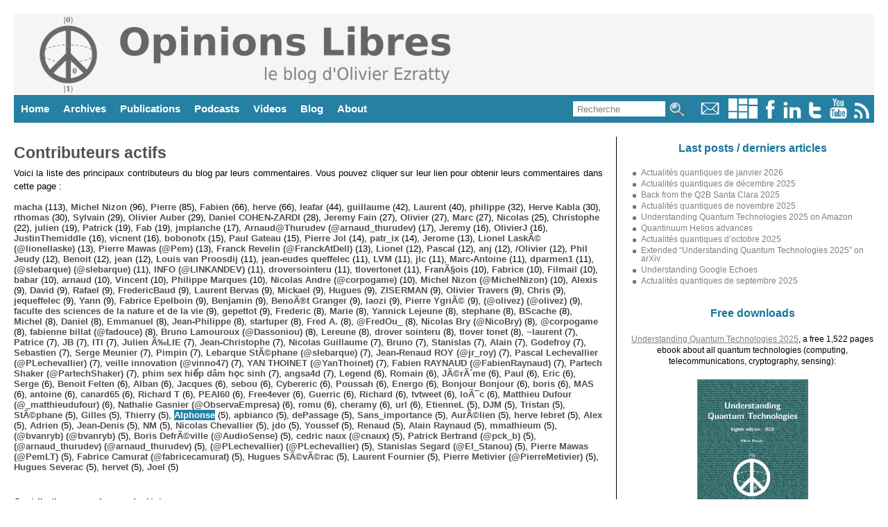

--- FILE ---
content_type: text/javascript
request_url: https://www.oezratty.net/wordpress/wp-content/plugins/best-commenters/best-commenters.js?ver=1.0
body_size: 537
content:
// Fichier Javascript intégré dans la page HTML par le plug-in best-commenters.php
var plugin_url;

// Get plugin URL through plugin initialization
function initcommenters(url) {
        plugin_url = url;
        }

// Fonction appelée par onmouseclick dans les liens générés par best-commenters.php
function bestcommenterClick(author, divobj) {

var mysack = new sack(plugin_url + "best-commenters/best-commenters-ajax.php" );    
mysack.execute = 0;
mysack.method = 'POST';
mysack.setVar( "auth", author );
mysack.element = divobj;	  
mysack.onError = function() { alert('Erreur Ajax dans best-commenters' )};
mysack.runAJAX();

return true;
}

